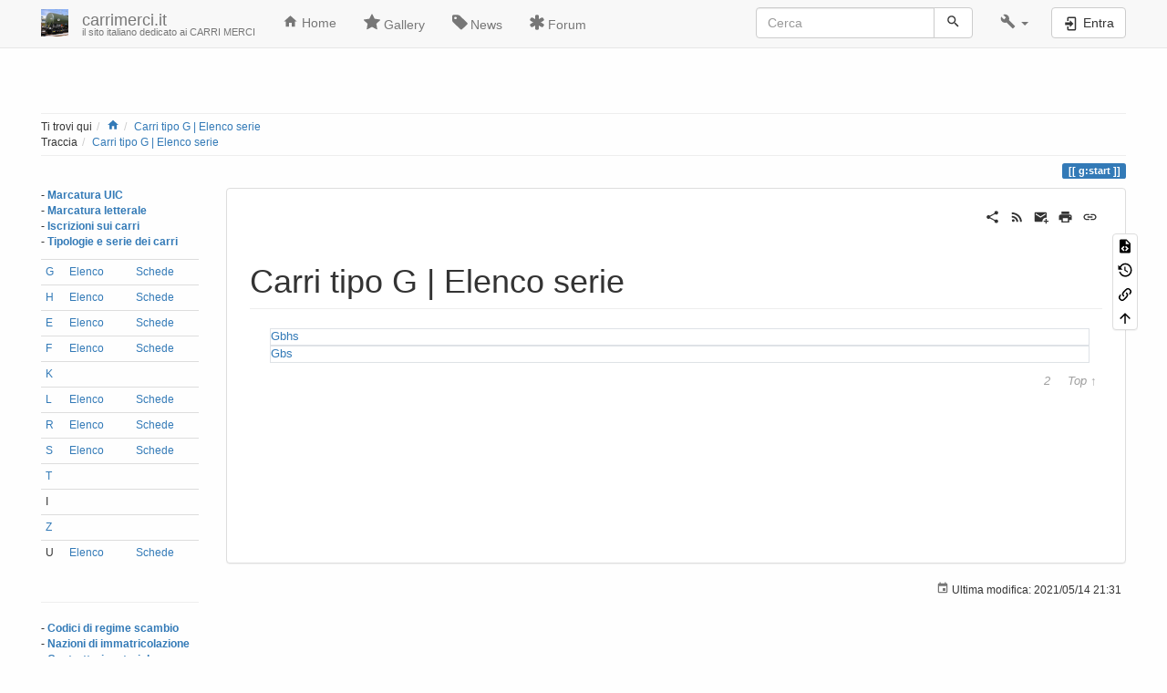

--- FILE ---
content_type: text/html; charset=utf-8
request_url: https://www.carrimerci.it/doku.php?id=g:start
body_size: 7682
content:
<!DOCTYPE html>
<html xmlns="http://www.w3.org/1999/xhtml" lang="it" dir="ltr" class="no-js">
<head>
    <meta charset="UTF-8" />
    <title>Carri tipo G | Elenco serie - www.carrimerci.it </title>
    <script>(function(H){H.className=H.className.replace(/\bno-js\b/,'js')})(document.documentElement)</script>
    <meta name="viewport" content="width=device-width,initial-scale=1" />
    <link rel="shortcut icon" href="/lib/tpl/bootstrap3/images/favicon.ico" />
<link rel="apple-touch-icon" href="/lib/tpl/bootstrap3/images/apple-touch-icon.png" />
<meta name="generator" content="DokuWiki"/>
<meta name="robots" content="index,follow"/>
<meta name="keywords" content="g,start"/>
<link rel="search" type="application/opensearchdescription+xml" href="/lib/exe/opensearch.php" title="carrimerci.it "/>
<link rel="start" href="/"/>
<link rel="contents" href="/doku.php?id=g:start&amp;do=index" title="Indice"/>
<link rel="manifest" href="/lib/exe/manifest.php"/>
<link rel="alternate" type="application/rss+xml" title="Ultime modifiche" href="/feed.php"/>
<link rel="alternate" type="application/rss+xml" title="Namespace corrente" href="/feed.php?mode=list&amp;ns=g"/>
<link rel="alternate" type="text/html" title="HTML" href="/doku.php?do=export_xhtml&amp;id=g:start"/>
<link rel="alternate" type="text/plain" title="Marcatura wiki" href="/doku.php?do=export_raw&amp;id=g:start"/>
<link rel="canonical" href="https://www.carrimerci.it/doku.php?id=g:start"/>
<link rel="stylesheet" href="/lib/exe/css.php?t=bootstrap3&amp;tseed=c650ae9ba79784d6f6c994661006a0ff"/>
<link type="text/css" rel="stylesheet" href="/lib/plugins/icons/assets/font-awesome/css/font-awesome.min.css"/>
<link type="text/css" rel="stylesheet" href="/lib/plugins/icons/assets/material-design-icons/css/materialdesignicons.min.css"/>
<!--[if gte IE 9]><!-->
<script >/*<![CDATA[*/var NS='g';var JSINFO = {"plugins":{"vshare":{"youtube":"youtube\\.com\/.*[&?]v=([a-z0-9_\\-]+)","vimeo":"vimeo\\.com\\\/(\\d+)","slideshare":"slideshare.*id=(\\d+)","dailymotion":"dailymotion\\.com\/video\/([a-z0-9]+)","archiveorg":"archive\\.org\/(?:embed|details)\/([a-zA-Z0-9_\\-]+)","soundcloud":"soundcloud\\.com\/([\\w-]+\/[\\w-]+)","niconico":"nicovideo\\.jp\/watch\/(sm[0-9]+)","bitchute":"bitchute\\.com\\\/video\\\/([a-zA-Z0-9_\\-]+)","coub":"coub\\.com\\\/view\\\/([a-zA-Z0-9_\\-]+)","odysee":"odysee\\.com\/\\$\/(?:embed|download)\/([-%_?=\/a-zA-Z0-9]+)","youku":"v\\.youku\\.com\/v_show\/id_([0-9A-Za-z=]+)\\.html","bilibili":"bilibili\\.com\\\/video\\\/(BV[0-9A-Za-z]+)","msoffice":"(?:office\\.com.*[&?]videoid=([a-z0-9\\-]+))","msstream":"microsoftstream\\.com\\\/video\\\/([a-f0-9\\-]{36})"}},"bootstrap3":{"mode":"show","toc":[],"config":{"collapsibleSections":0,"fixedTopNavbar":1,"showSemanticPopup":0,"sidebarOnNavbar":1,"tagsOnTop":1,"tocAffix":1,"tocCollapseOnScroll":0,"tocCollapsed":1,"tocLayout":"navbar","useAnchorJS":1,"useAlternativeToolbarIcons":1}},"id":"g:start","namespace":"g","ACT":"show","useHeadingNavigation":1,"useHeadingContent":1};
/*!]]>*/</script>
<script src="/lib/exe/jquery.php?tseed=f0349b609f9b91a485af8fd8ecd4aea4" defer="defer">/*<![CDATA[*/
/*!]]>*/</script>
<script src="/lib/exe/js.php?t=bootstrap3&amp;tseed=c650ae9ba79784d6f6c994661006a0ff" defer="defer">/*<![CDATA[*/
/*!]]>*/</script>
<!--<![endif]-->
<style type="text/css">@media screen { body { margin-top: 70px; }  #dw__toc.affix { top: 60px; position: fixed !important; }  #dw__toc .nav .nav .nav { display: none; } }</style>
    <!--[if lt IE 9]>
    <script type="text/javascript" src="https://oss.maxcdn.com/html5shiv/3.7.2/html5shiv.min.js"></script>
    <script type="text/javascript" src="https://oss.maxcdn.com/respond/1.4.2/respond.min.js"></script>
    <![endif]-->
</head>
<body class="default dokuwiki mode_show tpl_bootstrap3 dw-page-on-panel dw-fluid-container" data-page-id="g:start"><div class="dokuwiki">
    <header id="dokuwiki__header" class="dw-container dokuwiki container-fluid mx-5">
    <!-- navbar -->
<nav id="dw__navbar" class="navbar navbar-fixed-top navbar-default" role="navigation">

    <div class="dw-container container-fluid mx-5">

        <div class="navbar-header">

            <button class="navbar-toggle" type="button" data-toggle="collapse" data-target=".navbar-collapse">
                <span class="icon-bar"></span>
                <span class="icon-bar"></span>
                <span class="icon-bar"></span>
            </button>

            <a class="navbar-brand d-flex align-items-center" href="/doku.php?id=start" accesskey="h" title="carrimerci.it "><img id="dw__logo" class="pull-left h-100 mr-4" alt="carrimerci.it " src="/lib/exe/fetch.php?media=wiki:logo.png" /><div class="pull-right"><div id="dw__title">carrimerci.it </div><div id="dw__tagline">il sito italiano dedicato ai CARRI MERCI</div></div></a>
        </div>

        <div class="collapse navbar-collapse">

                        <ul class="nav navbar-nav">
                <li>
                    <a href="/doku.php?id=start" ><span class="iconify"  data-icon="mdi:home"></span> Home</a>                </li>
            </ul>
            
            <ul class="nav  navbar-nav">
<li class="level1"> <a href="http://gallery.carrimerci.it/" class="" title="http://gallery.carrimerci.it/" rel="ugc nofollow"><i class="dw-icons fa fa-star" style="font-size:16px" title=""></i> Gallery</a>
</li>
<li class="level1"> <a href="https://news.carrimerci.it/" class="" title="https://news.carrimerci.it/" rel="ugc nofollow"><i class="dw-icons fa fa-tag" style="font-size:16px" title=""></i> News</a>
</li>
<li class="level1"> <a href="https://forum.carrimerci.it/" class="" title="https://forum.carrimerci.it/" rel="ugc nofollow"><i class="dw-icons fa fa-asterisk" style="font-size:16px" title=""></i> Forum</a>
</li>
</ul>
            <div class="navbar-right" id="dw__navbar_items">

                <!-- navbar-searchform -->
<form action="/doku.php?id=g:start" accept-charset="utf-8" class="navbar-form navbar-left search" id="dw__search" method="get" role="search">
    <div class="input-group">
        <input id="qsearch" autocomplete="off" type="search" placeholder="Cerca" value="" accesskey="f" name="q" class="form-control" title="[F]" />
        <div class="input-group-btn">
            <button  class="btn btn-default" type="submit" title="Cerca">
                <span class="iconify"  data-icon="mdi:magnify"></span>            </button>
        </div>

    </div>
    <input type="hidden" name="do" value="search" />
</form>
<!-- /navbar-searchform -->
<!-- tools-menu -->
<ul class="nav navbar-nav dw-action-icon" id="dw__tools">

    
    <li class="dropdown">

        <a href="" class="dropdown-toggle" data-target="#" data-toggle="dropdown" title="" role="button" aria-haspopup="true" aria-expanded="false">
            <span class="iconify"  data-icon="mdi:wrench"></span> <span class="hidden-lg hidden-md hidden-sm">Strumenti</span> <span class="caret"></span>
        </a>

        <ul class="dropdown-menu tools" role="menu">
            
            <li class="dropdown-header">
                <span class="iconify"  data-icon="mdi:account"></span> Strumenti Utente            </li>

            <li class="action"><a href="/doku.php?id=g:start&amp;do=login&amp;sectok=" title="Entra" rel="nofollow" class="menuitem login"><svg xmlns="http://www.w3.org/2000/svg" width="24" height="24" viewBox="0 0 24 24"><path d="M10 17.25V14H3v-4h7V6.75L15.25 12 10 17.25M8 2h9a2 2 0 0 1 2 2v16a2 2 0 0 1-2 2H8a2 2 0 0 1-2-2v-4h2v4h9V4H8v4H6V4a2 2 0 0 1 2-2z"/></svg><span>Entra</span></a></li>
                        <li class="divider" role="separator"></li>
            
        
            <li class="dropdown-header">
                <span class="iconify"  data-icon="mdi:toolbox"></span> Strumenti Sito            </li>

            <li class="action"><a href="/doku.php?id=g:start&amp;do=recent" title="Ultime modifiche [r]" rel="nofollow" accesskey="r" class="menuitem recent"><svg xmlns="http://www.w3.org/2000/svg" width="24" height="24" viewBox="0 0 24 24"><path d="M15 13h1.5v2.82l2.44 1.41-.75 1.3L15 16.69V13m4-5H5v11h4.67c-.43-.91-.67-1.93-.67-3a7 7 0 0 1 7-7c1.07 0 2.09.24 3 .67V8M5 21a2 2 0 0 1-2-2V5c0-1.11.89-2 2-2h1V1h2v2h8V1h2v2h1a2 2 0 0 1 2 2v6.1c1.24 1.26 2 2.99 2 4.9a7 7 0 0 1-7 7c-1.91 0-3.64-.76-4.9-2H5m11-9.85A4.85 4.85 0 0 0 11.15 16c0 2.68 2.17 4.85 4.85 4.85A4.85 4.85 0 0 0 20.85 16c0-2.68-2.17-4.85-4.85-4.85z"/></svg><span>Ultime modifiche</span></a></li><li class="action"><a href="/doku.php?id=g:start&amp;do=media&amp;ns=g" title="Gestore Media" rel="nofollow" class="menuitem media"><svg xmlns="http://www.w3.org/2000/svg" width="24" height="24" viewBox="0 0 24 24"><path d="M7 15l4.5-6 3.5 4.5 2.5-3L21 15m1-11h-8l-2-2H6a2 2 0 0 0-2 2v12a2 2 0 0 0 2 2h16a2 2 0 0 0 2-2V6a2 2 0 0 0-2-2M2 6H0v14a2 2 0 0 0 2 2h18v-2H2V6z"/></svg><span>Gestore Media</span></a></li><li class="action"><a href="/doku.php?id=g:start&amp;do=index" title="Indice [x]" rel="nofollow" accesskey="x" class="menuitem index"><svg xmlns="http://www.w3.org/2000/svg" width="24" height="24" viewBox="0 0 24 24"><path d="M3 3h6v4H3V3m12 7h6v4h-6v-4m0 7h6v4h-6v-4m-2-4H7v5h6v2H5V9h2v2h6v2z"/></svg><span>Indice</span></a></li>
                        <li class="divider" role="separator"></li>
            
        
            <li class="dropdown-header">
                <span class="iconify"  data-icon="mdi:file-document-outline"></span> Strumenti Pagina            </li>

            <li class="action"><a href="/doku.php?id=g:start&amp;do=edit" title="Mostra sorgente [v]" rel="nofollow" accesskey="v" class="menuitem source"><svg xmlns="http://www.w3.org/2000/svg" width="24" height="24" viewBox="0 0 24 24"><path d="M13 9h5.5L13 3.5V9M6 2h8l6 6v12a2 2 0 0 1-2 2H6a2 2 0 0 1-2-2V4c0-1.11.89-2 2-2m.12 13.5l3.74 3.74 1.42-1.41-2.33-2.33 2.33-2.33-1.42-1.41-3.74 3.74m11.16 0l-3.74-3.74-1.42 1.41 2.33 2.33-2.33 2.33 1.42 1.41 3.74-3.74z"/></svg><span>Mostra sorgente</span></a></li><li class="action"><a href="/doku.php?id=g:start&amp;do=revisions" title="Revisioni precedenti [o]" rel="nofollow" accesskey="o" class="menuitem revs"><svg xmlns="http://www.w3.org/2000/svg" width="24" height="24" viewBox="0 0 24 24"><path d="M11 7v5.11l4.71 2.79.79-1.28-4-2.37V7m0-5C8.97 2 5.91 3.92 4.27 6.77L2 4.5V11h6.5L5.75 8.25C6.96 5.73 9.5 4 12.5 4a7.5 7.5 0 0 1 7.5 7.5 7.5 7.5 0 0 1-7.5 7.5c-3.27 0-6.03-2.09-7.06-5h-2.1c1.1 4.03 4.77 7 9.16 7 5.24 0 9.5-4.25 9.5-9.5A9.5 9.5 0 0 0 12.5 2z"/></svg><span>Revisioni precedenti</span></a></li><li class="action"><a href="/doku.php?id=g:start&amp;do=backlink" title="Puntano qui" rel="nofollow" class="menuitem backlink"><svg xmlns="http://www.w3.org/2000/svg" width="24" height="24" viewBox="0 0 24 24"><path d="M10.59 13.41c.41.39.41 1.03 0 1.42-.39.39-1.03.39-1.42 0a5.003 5.003 0 0 1 0-7.07l3.54-3.54a5.003 5.003 0 0 1 7.07 0 5.003 5.003 0 0 1 0 7.07l-1.49 1.49c.01-.82-.12-1.64-.4-2.42l.47-.48a2.982 2.982 0 0 0 0-4.24 2.982 2.982 0 0 0-4.24 0l-3.53 3.53a2.982 2.982 0 0 0 0 4.24m2.82-4.24c.39-.39 1.03-.39 1.42 0a5.003 5.003 0 0 1 0 7.07l-3.54 3.54a5.003 5.003 0 0 1-7.07 0 5.003 5.003 0 0 1 0-7.07l1.49-1.49c-.01.82.12 1.64.4 2.43l-.47.47a2.982 2.982 0 0 0 0 4.24 2.982 2.982 0 0 0 4.24 0l3.53-3.53a2.982 2.982 0 0 0 0-4.24.973.973 0 0 1 0-1.42z"/></svg><span>Puntano qui</span></a></li><li class="action"><a href="#dokuwiki__top" title="Torna su [t]" rel="nofollow" accesskey="t" class="menuitem top"><svg xmlns="http://www.w3.org/2000/svg" width="24" height="24" viewBox="0 0 24 24"><path d="M13 20h-2V8l-5.5 5.5-1.42-1.42L12 4.16l7.92 7.92-1.42 1.42L13 8v12z"/></svg><span>Torna su</span></a></li>
            
                </ul>
    </li>

    
</ul>
<!-- /tools-menu -->

                <ul class="nav navbar-nav">

                    
                                        <li>
                        <span class="dw__actions dw-action-icon">
                        <a href="/doku.php?id=g:start&amp;do=login&amp;sectok=" title="Entra" rel="nofollow" class="menuitem login btn btn-default navbar-btn"><svg xmlns="http://www.w3.org/2000/svg" width="24" height="24" viewBox="0 0 24 24"><path d="M10 17.25V14H3v-4h7V6.75L15.25 12 10 17.25M8 2h9a2 2 0 0 1 2 2v16a2 2 0 0 1-2 2H8a2 2 0 0 1-2-2v-4h2v4h9V4H8v4H6V4a2 2 0 0 1 2-2z"/></svg><span class=""> Entra</span></a>                        </span>
                    </li>
                    
                </ul>

                                <ul class="nav navbar-nav hide" id="dw__toc_menu">
                    <li class="dropdown">
                        <a href="" class="dropdown-toggle" data-target="#" data-toggle="dropdown" title="Indice" role="button" aria-haspopup="true" aria-expanded="false">
                        <span class="iconify"  data-icon="mdi:view-list"></span> <span class="hidden-lg hidden-md hidden-sm">Indice</span><span class="caret"></span>
                        </a>
                        <ul class="dropdown-menu" role="menu" style="max-height: 400px; overflow-y: auto">
                            <li class="dropdown-header"><span class="iconify"  data-icon="mdi:view-list"></span> Indice</li>
                        </ul>
                    </li>
                </ul>
                
                
            </div>

        </div>
    </div>
</nav>
<!-- navbar -->
    </header>

    <a name="dokuwiki__top" id="dokuwiki__top"></a>

    <main role="main" class="dw-container pb-5 dokuwiki container-fluid mx-5">

        <div id="dokuwiki__pageheader">

            
            <!-- breadcrumbs -->
<nav id="dw__breadcrumbs" class="small">

    <hr/>

        <div class="dw__youarehere">
        <ol class="breadcrumb" itemscope itemtype="http://schema.org/BreadcrumbList"><li>Ti trovi qui</li><li itemprop="itemListElement" itemscope itemtype="http://schema.org/ListItem"><a href="/doku.php?id=start"   itemprop="item"  title="start"><span itemprop="name"><span class="iconify"  data-icon="mdi:home"></span><span class="sr-only">Home</span></span></a><meta itemprop="position" content="1" /></li><li itemprop="itemListElement" itemscope itemtype="http://schema.org/ListItem"><span itemprop="name"><a itemprop="item"  href="/doku.php?id=g:start" class="wikilink1" title="g:start" >Carri tipo G | Elenco serie</a></span><meta itemprop="position" content="2" /></li></ol>    </div>
    
        <div class="dw__breadcrumbs hidden-print">
        <ol class="breadcrumb"><li>Traccia</li><li class="active"><a href="/doku.php?id=g:start"  title="g:start">Carri tipo G | Elenco serie</a></li></ol>    </div>
    
    <hr/>

</nav>
<!-- /breadcrumbs -->

            <p class="text-right">
                <span class="pageId ml-1 label label-primary">g:start</span>            </p>

            <div id="dw__msgarea" class="small">
                            </div>

        </div>

        <div class="row">

            <!-- sidebar -->
<aside id="dokuwiki__aside" class="dw__sidebar col-sm-3 col-md-2 hidden-print">
    <div class="dw-sidebar-content">
        <div class="dw-sidebar-title hidden-lg hidden-md hidden-sm" data-toggle="collapse" data-target="#dokuwiki__aside .dw-sidebar-body">
            <span class="iconify"  data-icon="mdi:view-list"></span> Barra laterale        </div>
        <div class="dw-sidebar-body collapse in small">
            <p>
<strong>- <a href="/doku.php?id=marcatura_uic" class="wikilink1" title="marcatura_uic" >Marcatura UIC</a></strong><br/>

<strong>- <a href="/doku.php?id=marcatura_letterale" class="wikilink1" title="marcatura_letterale" >Marcatura letterale</a></strong><br/>

<strong>- <a href="/doku.php?id=marcatura_iscrizioni" class="wikilink1" title="marcatura_iscrizioni" >Iscrizioni sui carri</a></strong><br/>

<strong>- <a href="/doku.php?id=marcatura_tipi" class="wikilink1" title="marcatura_tipi" >Tipologie e serie dei carri</a></strong><br/>

</p>
<div class="table-responsive"><table class="inline table table-condensed" style="min-width: 0px; width: 100%;">
<col style="width: 10%" /><col style="width: 30%" /><col style="width: 30%" /><col style="width: 30%" />
	<tr class="row0">
		<td class="col0"><a href="/doku.php?id=tipo_g" class="wikilink1" title="tipo_g" >G</a> </td><td class="col1 leftalign"><a href="/doku.php?id=g:start" class="wikilink1" title="g:start" data-wiki-curid="true">Elenco</a>  </td><td class="col2"><a href="/doku.php?id=g:nat:start" class="wikilink1" title="g:nat:start" >Schede</a> </td>
	</tr>
	<tr class="row1">
		<td class="col0"><a href="/doku.php?id=tipo_h" class="wikilink1" title="tipo_h" >H</a> </td><td class="col1 leftalign"><a href="/doku.php?id=h:start" class="wikilink1" title="h:start" >Elenco</a>  </td><td class="col2"><a href="/doku.php?id=h:nat:start" class="wikilink1" title="h:nat:start" >Schede</a> </td>
	</tr>
	<tr class="row2">
		<td class="col0"><a href="/doku.php?id=tipo_e" class="wikilink1" title="tipo_e" >E</a> </td><td class="col1 leftalign"><a href="/doku.php?id=e:start" class="wikilink1" title="e:start" >Elenco</a>  </td><td class="col2"><a href="/doku.php?id=e:nat:start" class="wikilink1" title="e:nat:start" >Schede</a> </td>
	</tr>
	<tr class="row3">
		<td class="col0"><a href="/doku.php?id=tipo_f" class="wikilink1" title="tipo_f" >F</a> </td><td class="col1 leftalign"><a href="/doku.php?id=f:start" class="wikilink1" title="f:start" >Elenco</a>  </td><td class="col2 leftalign"><a href="/doku.php?id=f:nat:start" class="wikilink1" title="f:nat:start" >Schede</a>  </td>
	</tr>
	<tr class="row4">
		<td class="col0 leftalign"><a href="/doku.php?id=tipo_k" class="wikilink1" title="tipo_k" >K</a>  </td><td class="col1 leftalign">  </td><td class="col2 leftalign">  </td>
	</tr>
	<tr class="row5">
		<td class="col0"><a href="/doku.php?id=tipo_l" class="wikilink1" title="tipo_l" >L</a> </td><td class="col1"> <a href="/doku.php?id=l:start" class="wikilink1" title="l:start" >Elenco</a> </td><td class="col2 leftalign"> <a href="/doku.php?id=l:nat:start" class="wikilink1" title="l:nat:start" >Schede</a>  </td>
	</tr>
	<tr class="row6">
		<td class="col0"><a href="/doku.php?id=tipo_r" class="wikilink1" title="tipo_r" >R</a> </td><td class="col1"> <a href="/doku.php?id=r:start" class="wikilink1" title="r:start" >Elenco</a> </td><td class="col2 leftalign"> <a href="/doku.php?id=r:nat:start" class="wikilink1" title="r:nat:start" >Schede</a>  </td>
	</tr>
	<tr class="row7">
		<td class="col0"><a href="/doku.php?id=tipo_s" class="wikilink1" title="tipo_s" >S</a> </td><td class="col1"> <a href="/doku.php?id=s:start" class="wikilink1" title="s:start" >Elenco</a> </td><td class="col2 leftalign"> <a href="/doku.php?id=s:nat:start" class="wikilink1" title="s:nat:start" >Schede</a>  </td>
	</tr>
	<tr class="row8">
		<td class="col0"><a href="/doku.php?id=tipo_t" class="wikilink1" title="tipo_t" >T</a> </td><td class="col1 leftalign">  </td><td class="col2 leftalign">  </td>
	</tr>
	<tr class="row9">
		<td class="col0">I </td><td class="col1 leftalign">  </td><td class="col2 leftalign">  </td>
	</tr>
	<tr class="row10">
		<td class="col0"><a href="/doku.php?id=tipo_z" class="wikilink1" title="tipo_z" >Z</a> </td><td class="col1 leftalign">  </td><td class="col2 leftalign">  </td>
	</tr>
	<tr class="row11">
		<td class="col0">U </td><td class="col1 leftalign"><a href="/doku.php?id=u:start" class="wikilink1" title="u:start" >Elenco</a>  </td><td class="col2"><a href="/doku.php?id=u:nat:start" class="wikilink1" title="u:nat:start" >Schede</a> </td>
	</tr>
</table></div>
<!-- EDIT{&quot;target&quot;:&quot;table&quot;,&quot;name&quot;:&quot;&quot;,&quot;hid&quot;:&quot;table&quot;,&quot;secid&quot;:1,&quot;range&quot;:&quot;197-771&quot;} --><hr />

<p>
<strong>- <a href="/doku.php?id=codice_scambio" class="wikilink1" title="codice_scambio" >Codici di regime scambio</a></strong><br/>

<strong>- <a href="/doku.php?id=nat:start" class="wikilink1" title="nat:start" >Nazioni di immatricolazione</a></strong><br/>

<strong>- <a href="/doku.php?id=cos:start" class="wikilink1" title="cos:start" >Costruttori materiale</a></strong><br/>

<strong>- <a href="/doku.php?id=prop:start" class="wikilink1" title="prop:start" >Proprietari carri</a></strong>
</p>
<hr />

<p>
<strong>→ <a href="/doku.php?id=pagine:guida:istruzioni_b" class="wikilink1" title="pagine:guida:istruzioni_b" >inserimento dei valori</a></strong><br/>

</p>
<hr />

<p>
<strong><a href="/doku.php?id=pagine:aggiornamenti" class="wikilink1" title="pagine:aggiornamenti" >Aggiornamenti</a></strong><br/>

<strong><a href="/doku.php?id=pagine:libri" class="wikilink1" title="pagine:libri" >Testi e manuali di riferimento</a></strong><br/>

<strong><a href="/doku.php?id=download" class="wikilink1" title="download" >Download</a></strong><br/>

<strong><a href="/doku.php?id=links" class="wikilink1" title="links" >Links interessanti</a></strong><br/>

<strong><a href="/doku.php?id=pagine:grazie" class="wikilink1" title="pagine:grazie" >Ringraziamenti</a></strong><br/>

<strong><a href="/doku.php?id=pagine:contatti" class="wikilink1" title="pagine:contatti" >Contatti</a></strong>
</p>
<hr />

<p>
<br/>

</p>        </div>
    </div>
</aside>
<!-- /sidebar -->

            <article id="dokuwiki__content" class="col-sm-9 col-md-10 " itemscope itemtype="http://schema.org/TechArticle" itemref="dw__license">

                
<!-- page-tools -->
<nav id="dw__pagetools" class="hidden-print">
    <div class="tools panel panel-default">
        <ul class="nav nav-stacked nav-pills text-muted">
            <li class="action"><a href="/doku.php?id=g:start&amp;do=edit" title="Mostra sorgente [v]" rel="nofollow" accesskey="v" class="menuitem source"><svg xmlns="http://www.w3.org/2000/svg" width="24" height="24" viewBox="0 0 24 24"><path d="M13 9h5.5L13 3.5V9M6 2h8l6 6v12a2 2 0 0 1-2 2H6a2 2 0 0 1-2-2V4c0-1.11.89-2 2-2m.12 13.5l3.74 3.74 1.42-1.41-2.33-2.33 2.33-2.33-1.42-1.41-3.74 3.74m11.16 0l-3.74-3.74-1.42 1.41 2.33 2.33-2.33 2.33 1.42 1.41 3.74-3.74z"/></svg><span>Mostra sorgente</span></a></li><li class="action"><a href="/doku.php?id=g:start&amp;do=revisions" title="Revisioni precedenti [o]" rel="nofollow" accesskey="o" class="menuitem revs"><svg xmlns="http://www.w3.org/2000/svg" width="24" height="24" viewBox="0 0 24 24"><path d="M11 7v5.11l4.71 2.79.79-1.28-4-2.37V7m0-5C8.97 2 5.91 3.92 4.27 6.77L2 4.5V11h6.5L5.75 8.25C6.96 5.73 9.5 4 12.5 4a7.5 7.5 0 0 1 7.5 7.5 7.5 7.5 0 0 1-7.5 7.5c-3.27 0-6.03-2.09-7.06-5h-2.1c1.1 4.03 4.77 7 9.16 7 5.24 0 9.5-4.25 9.5-9.5A9.5 9.5 0 0 0 12.5 2z"/></svg><span>Revisioni precedenti</span></a></li><li class="action"><a href="/doku.php?id=g:start&amp;do=backlink" title="Puntano qui" rel="nofollow" class="menuitem backlink"><svg xmlns="http://www.w3.org/2000/svg" width="24" height="24" viewBox="0 0 24 24"><path d="M10.59 13.41c.41.39.41 1.03 0 1.42-.39.39-1.03.39-1.42 0a5.003 5.003 0 0 1 0-7.07l3.54-3.54a5.003 5.003 0 0 1 7.07 0 5.003 5.003 0 0 1 0 7.07l-1.49 1.49c.01-.82-.12-1.64-.4-2.42l.47-.48a2.982 2.982 0 0 0 0-4.24 2.982 2.982 0 0 0-4.24 0l-3.53 3.53a2.982 2.982 0 0 0 0 4.24m2.82-4.24c.39-.39 1.03-.39 1.42 0a5.003 5.003 0 0 1 0 7.07l-3.54 3.54a5.003 5.003 0 0 1-7.07 0 5.003 5.003 0 0 1 0-7.07l1.49-1.49c-.01.82.12 1.64.4 2.43l-.47.47a2.982 2.982 0 0 0 0 4.24 2.982 2.982 0 0 0 4.24 0l3.53-3.53a2.982 2.982 0 0 0 0-4.24.973.973 0 0 1 0-1.42z"/></svg><span>Puntano qui</span></a></li><li class="action"><a href="#dokuwiki__top" title="Torna su [t]" rel="nofollow" accesskey="t" class="menuitem top"><svg xmlns="http://www.w3.org/2000/svg" width="24" height="24" viewBox="0 0 24 24"><path d="M13 20h-2V8l-5.5 5.5-1.42-1.42L12 4.16l7.92 7.92-1.42 1.42L13 8v12z"/></svg><span>Torna su</span></a></li>        </ul>
    </div>
</nav>
<!-- /page-tools -->

                <div class="panel panel-default px-3 py-2" itemprop="articleBody">
                    <div class="page panel-body">

                        <!-- page-icons -->
<div class="dw-page-icons pull-right hidden-print">
    <ul class="list-inline">
    <li class="shareon dropdown"><a href="#" title="Share via" rel="nofollow" class="menuitem dropdown-toggle shareon" data-toggle="dropdown" data-remote="/doku.php?id=g:start" data-target="#" aria-haspopup="true" aria-expanded="true"><svg xmlns="http://www.w3.org/2000/svg" xmlns:xlink="http://www.w3.org/1999/xlink" version="1.1" id="mdi-share-variant" width="24" height="24" viewBox="0 0 24 24"><path d="M18,16.08C17.24,16.08 16.56,16.38 16.04,16.85L8.91,12.7C8.96,12.47 9,12.24 9,12C9,11.76 8.96,11.53 8.91,11.3L15.96,7.19C16.5,7.69 17.21,8 18,8C19.66,8 21,6.66 21,5C21,3.34 19.66,2 18,2C16.34,2 15,3.34 15,5C15,5.24 15.04,5.47 15.09,5.7L8.04,9.81C7.5,9.31 6.79,9 6,9C4.34,9 3,10.34 3,12C3,13.66 4.34,15 6,15C6.79,15 7.5,14.69 8.04,14.19L15.16,18.34C15.11,18.55 15.08,18.77 15.08,19C15.08,20.61 16.39,21.91 18,21.91C19.61,21.91 20.92,20.61 20.92,19C20.92,17.39 19.61,16.08 18,16.08Z" /></svg><span>Share via</span></a><ul class="dropdown-menu"><li class="dropdown-header"><span class="iconify"  data-icon="mdi:share-variant"></span> Share via...</li><li><a href="#" class="share share-twitter" title="Share via Twitter"><span class="iconify"  data-icon="mdi:twitter"></span> Twitter</a></li><li><a href="#" class="share share-linkedin" title="Share via LinkedIn"><span class="iconify"  data-icon="mdi:linkedin"></span> LinkedIn</a></li><li><a href="#" class="share share-facebook" title="Share via Facebook"><span class="iconify"  data-icon="mdi:facebook"></span> Facebook</a></li><li><a href="#" class="share share-pinterest" title="Share via Pinterest"><span class="iconify"  data-icon="mdi:pinterest"></span> Pinterest</a></li><li><a href="#" class="share share-telegram" title="Share via Telegram"><span class="iconify"  data-icon="mdi:telegram"></span> Telegram</a></li><li><a href="#" class="share share-whatsapp" title="Share via WhatsApp"><span class="iconify"  data-icon="mdi:whatsapp"></span> WhatsApp</a></li><li><a href="#" class="share share-yammer" title="Share via Yammer"><span class="iconify"  data-icon="mdi:yammer"></span> Yammer</a></li><li><a href="#" class="share share-reddit" title="Share via Reddit"><span class="iconify"  data-icon="mdi:reddit"></span> Reddit</a></li><li><a href="#" class="share share-microsoft-teams" title="Share via Teams"><span class="iconify"  data-icon="mdi:microsoft-teams"></span> Teams</a></li></ul></li><li class="feed"><a href="https://www.carrimerci.it/feed.php?ns=g" title="Ultime modifiche" rel="nofollow" class="menuitem feed"><svg xmlns="http://www.w3.org/2000/svg" xmlns:xlink="http://www.w3.org/1999/xlink" version="1.1" id="mdi-rss" width="24" height="24" viewBox="0 0 24 24"><path d="M6.18,15.64C7.38,15.64 8.36,16.62 8.36,17.82C8.36,19 7.38,20 6.18,20C5,20 4,19 4,17.82C4,16.62 4.98,15.64 6.18,15.64M4,4.44C12.59,4.44 19.56,11.41 19.56,20H16.73C16.73,12.97 11.03,7.27 4,7.27V4.44M4,10.1C9.47,10.1 13.9,14.53 13.9,20H11.07C11.07,16.1 7.9,12.93 4,12.93V10.1Z" /></svg><span>Ultime modifiche</span></a></li><li class="sendmail"><a href="#" title="Send via e-Mail" rel="nofollow" class="menuitem sendmail"><svg xmlns="http://www.w3.org/2000/svg" xmlns:xlink="http://www.w3.org/1999/xlink" version="1.1" id="mdi-email-plus" width="24" height="24" viewBox="0 0 24 24"><path d="M3,4C1.89,4 1,4.89 1,6V18C1,19.1 1.9,20 3,20H14.09C14.03,19.67 14,19.34 14,19C14,15.69 16.69,13 20,13C20.34,13 20.67,13.03 21,13.09V6C21,4.89 20.1,4 19,4H3M3,6L11,11L19,6V8L11,13L3,8V6M19,15V18H16V20H19V23H21V20H24V18H21V15H19Z" /></svg><span>Send via e-Mail</span></a></li><li class="printpage"><a href="#" title="Stampa" rel="nofollow" class="menuitem printpage"><svg xmlns="http://www.w3.org/2000/svg" xmlns:xlink="http://www.w3.org/1999/xlink" version="1.1" id="mdi-printer" width="24" height="24" viewBox="0 0 24 24"><path d="M18,3H6V7H18M19,12C18.45,12 18,11.55 18,11C18,10.45 18.45,10 19,10C19.55,10 20,10.45 20,11C20,11.55 19.55,12 19,12M16,19H8V14H16M19,8H5C3.34,8 2,9.34 2,11V17H6V21H18V17H22V11C22,9.34 20.66,8 19,8Z" /></svg><span>Stampa</span></a></li><li class="permalink"><a href="https://www.carrimerci.it/doku.php?id=g:start&amp;rev=1621027865" title="Permalink" rel="nofollow" class="menuitem permalink" target="_blank"><svg xmlns="http://www.w3.org/2000/svg" xmlns:xlink="http://www.w3.org/1999/xlink" version="1.1" id="mdi-link" width="24" height="24" viewBox="0 0 24 24"><path d="M3.9,12C3.9,10.29 5.29,8.9 7,8.9H11V7H7C4.24,7 2,9.24 2,12C2,14.76 4.24,17 7,17H11V15.1H7C5.29,15.1 3.9,13.71 3.9,12M8,13H16V11H8V13M17,7H13V8.9H17C18.71,8.9 20.1,10.29 20.1,12C20.1,13.71 18.71,15.1 17,15.1H13V17H17C19.76,17 22,14.76 22,12C22,9.24 19.76,7 17,7Z" /></svg><span>Permalink</span></a></li>    </ul>
</div>

<span class="clearfix"></span>

<!-- /page-icons -->

<div class="help modal fade" tabindex="-1" role="dialog">
    <div class="modal-dialog modal-lg" role="document">
        <div class="modal-content">
            <div class="modal-header">
                <button type="button" class="close" data-dismiss="modal" aria-label="Close"><span aria-hidden="true">&times;</span></button>
                <h4 class="modal-title"></h4>
            </div>
            <div class="modal-body px-5"></div>
        </div>
    </div>
</div>


<div class="dw-content-page dw-toc-closed"><!-- content --><div class="dw-content"><h1 class="sectionedit1 page-header pb-3 mb-4 mt-5" id="carri_tipo_g_elenco_serie">Carri tipo G | Elenco serie</h1>
<div class="level1">
<div class="pagequery  tableless" id="top-1511294981" style="">
<div class="count">2</div>

<ul style="margin-left:0px;" class=" fix-media-list-overlap"><li class="border"><a href="/doku.php?id=g:gbhs" class="wikilink1" title="g:gbhs" data-wiki-id="g:gbhs">Gbhs</a>
</li><li class="border"><a href="/doku.php?id=g:gbs" class="wikilink1" title="g:gbs" data-wiki-id="g:gbs">Gbs</a>
</li></ul>
<a class="top" href="#top-1511294981">Top ↑</a>
</div>

</div>
</div><!-- /content --></div>
                    </div>
                </div>

                <div class="small text-right">

                                        <span class="docInfo">
                        <ul class="list-inline"><li><span class="iconify text-muted"  data-icon="mdi:calendar"></span> Ultima modifica: <span title="2021/05/14 21:31">2021/05/14 21:31</span></li></ul>                    </span>
                    
                    
                </div>

            </article>

            
        </div>

    </main>

    <footer id="dw__footer" class="dw-container py-5 dokuwiki container-fluid">
        <!-- footer -->
<div class="dw-container small container-fluid mx-5">

    
    <div class="footer-dw-title">
                <p>
© 2013-2023 carrimerci.it - è permesso copiare i contenuti del sito a patto di citare l&#039;autore e la fonte<br/>

webmaster ed autore: Daniele Neroni<br/>

supporto tecnico e manutenzione a cura di: <a href="http://www.puntoriparazioni.it" class="urlextern" title="http://www.puntoriparazioni.it" rel="ugc nofollow">Punto Riparazioni</a>
</p>    </div>

    <div class="footer-license row">
        <hr/>
        <div id="dw__license" class="col-sm-6">
                    </div>

        <div class="col-sm-6">
                    </div>

    </div>

</div>
<!-- /footer -->
    </footer>

    <a href="#dokuwiki__top" class="back-to-top hidden-print btn btn-default" title="salta al contenuto" accesskey="t">
        <span class="iconify"  data-icon="mdi:chevron-up"></span>    </a>

    <div id="screen__mode">        <span class="visible-xs-block"></span>
        <span class="visible-sm-block"></span>
        <span class="visible-md-block"></span>
        <span class="visible-lg-block"></span>
    </div>

    <img src="/lib/exe/taskrunner.php?id=g%3Astart&amp;1768718945" width="2" height="1" alt="" />
</div>

</body>
</html>


--- FILE ---
content_type: application/javascript; charset=utf-8
request_url: https://www.carrimerci.it/lib/tpl/bootstrap3/iconify.php?prefix=fa&icons=star,tag,asterisk
body_size: 553
content:
SimpleSVG._loaderCallback({"prefix":"fa","icons":{"star":{"body":"<path d=\"M1664 615q0 22-26 48l-363 354l86 500q1 7 1 20q0 21-10.5 35.5T1321 1587q-19 0-40-12l-449-236l-449 236q-22 12-40 12q-21 0-31.5-14.5T301 1537q0-6 2-20l86-500L25 663Q0 636 0 615q0-37 56-46l502-73L783 41q19-41 49-41t49 41l225 455l502 73q56 9 56 46z\" fill=\"currentColor\"\/>","width":1664,"height":1600,"inlineTop":-32},"tag":{"body":"<path d=\"M448 320q0-53-37.5-90.5T320 192t-90.5 37.5T192 320t37.5 90.5T320 448t90.5-37.5T448 320zm1067 576q0 53-37 90l-491 492q-39 37-91 37q-53 0-90-37L91 762q-38-37-64.5-101T0 544V128q0-52 38-90t90-38h416q53 0 117 26.5T763 91l715 714q37 39 37 91z\" fill=\"currentColor\"\/>"},"asterisk":{"body":"<path d=\"M1386 922q46 26 59.5 77.5T1433 1097l-64 110q-26 46-77.5 59.5T1194 1254l-266-153v307q0 52-38 90t-90 38H672q-52 0-90-38t-38-90v-307l-266 153q-46 26-97.5 12.5T103 1207l-64-110q-26-46-12.5-97.5T86 922l266-154L86 614q-46-26-59.5-77.5T39 439l64-110q26-46 77.5-59.5T278 282l266 153V128q0-52 38-90t90-38h128q52 0 90 38t38 90v307l266-153q46-26 97.5-12.5T1369 329l64 110q26 46 12.5 97.5T1386 614l-266 154z\" fill=\"currentColor\"\/>","width":1472}},"aliases":[],"width":1536,"height":1536,"inlineHeight":1792,"inlineTop":-128,"verticalAlign":-0.143});